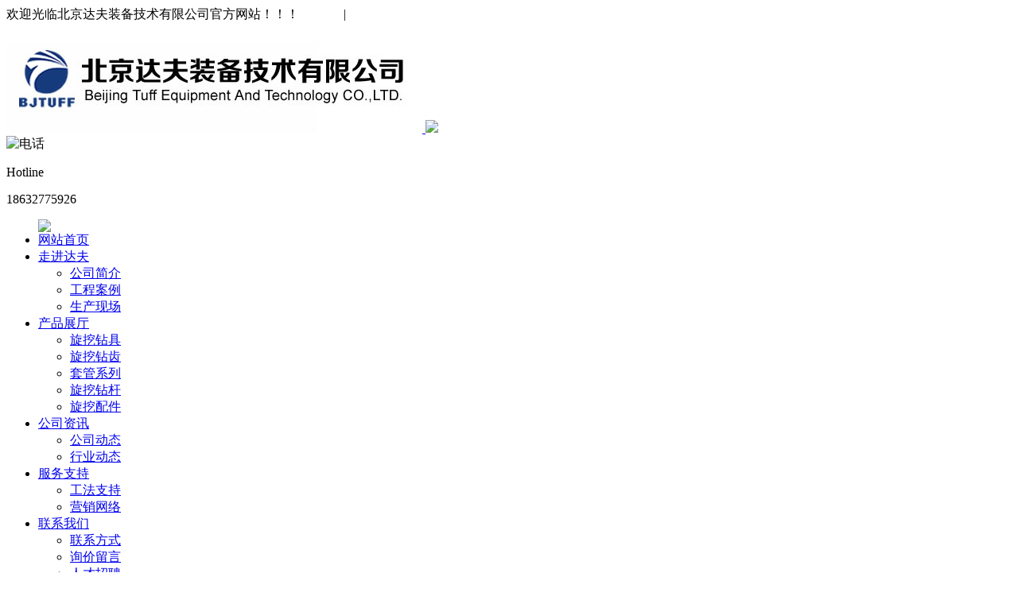

--- FILE ---
content_type: text/html
request_url: http://www.bjtuff.com/product/tgxl/doublewallcasing/213.html
body_size: 6122
content:
<!DOCTYPE html PUBLIC "-//W3C//DTD XHTML 1.0 Transitional//EN" "http://www.w3.org/TR/xhtml1/DTD/xhtml1-transitional.dtd">
<html xmlns="http://www.w3.org/1999/xhtml">
<head>
<meta http-equiv="Content-Type" content="text/html; charset=utf-8" />
<meta http-equiv="X-UA-Compatible" content="IE=7" />
<title>双壁套管-套管-北京达夫装备技术有限公司</title>
<meta name="keywords" content="套管">
<meta name="description" content="型谱表 			套管直径			内筒厚度			外筒厚度			套管厚度			螺栓数目			重量 (3 米节）					Casing Dia 			Inner Shell THK 			Outer Shell THK 			Casing THK 			Bolts No 			Weight(3 meter)					680-600">
<meta name="viewport" content="width=device-width, initial-scale=1.0">
<meta name="apple-mobile-web-app-capable" content="yes" /> <!-- apple devices fullscreen -->
<meta name="apple-touch-fullscreen" content="yes"/>
<meta name="apple-mobile-web-app-status-bar-style" content="black-translucent" />
<link href="http://www.bjtuff.com/statics/css/baisc.css" rel="stylesheet" type="text/css" />
<script type="text/javascript" src="http://www.bjtuff.com/statics/js/jquery.min.js"></script>
<script type="text/javascript" src="http://www.bjtuff.com/statics/js/search_common.js"></script>
<script src="http://www.bjtuff.com/statics/js/DD_belatedPNG.js" type="text/javascript"></script> 
<script type="text/javascript">var urlstr = window.location.href;
if(urlstr.indexOf("/index.html")>=0 || urlstr.indexOf("/boyi.php")>=0)
{urlstr = urlstr.replace("/index.html","");urlstr = urlstr.replace("/boyi.php","");window.location.href=urlstr;} 
<!--[if lte IE 6]-->
DD_belatedPNG.fix('div, ul, img, li, input , a, .png_bg'); 
$(document).ready(function(){$("#navmenu ul li:has(ul)").hover(function() {$(this).children("a").css({color:"#fff"});if($(this).find("li").length > 0){$(this).children("ul").stop(true, true).slideDown(100)} },function() {$(this).children("a").css({color:"#fff"});$(this).children("ul").stop(true, true).slideUp("fast")});})
</script>
<script>
var _hmt = _hmt || [];
(function() {
  var hm = document.createElement("script");
  hm.src = "https://hm.baidu.com/hm.js?d20a3d75fc28335a77dea5f43269d37b";
  var s = document.getElementsByTagName("script")[0]; 
  s.parentNode.insertBefore(hm, s);
})();
</script>
<script>
    var i=0;
    $(window).scroll(function(){
        i=$(window).scrollTop();
        if(i>=200){
            $(".nav").addClass("se")

        }else{

            $(".nav").removeClass("se")
        }

    })

    </script>

</head>
<body>

<div class="head">
<div class="top1">
	<div class="top1-1">  
	<span class="left">欢迎光临北京达夫装备技术有限公司官方网站！！！</span>
	<span class="right"><a href="#" title="中文版" style="color:#FFF">中文版</a> | <a href="http://english.bjtuff.com/" title="english" style="color:#FFF">ENGLISH</a></span></span>
  
</div>
</div>
<div class="logo"><a href="http://www.bjtuff.com" title="北京达夫装备技术有限公司" class="logoimg" >
 
<img src="http://www.bjtuff.com/uploadfile/2018/1029/20181029014619987.jpg" alt="北京达夫装备技术有限公司" title="北京达夫装备技术有限公司"/>
</a>
<img class="df2" src="http://www.bjtuff.com/statics/images/df2.jpg"/>
<div class="logoright">
<div class="top2-2">  <img class="top-2-3"src="http://www.bjtuff.com/statics/images/df3.jpg" alt="电话" title="电话" /></div>
 
<div class="top2-1-1"><p class="hotline">Hotline</p><p class="phone"><label>18632775926</label></p>
</div>
</div>
</div>
<div class="nav"  id="navmenu">
<div class="main">
<ul>
<div class="dht"><img src="http://www.bjtuff.com/statics/images/dflogo.png"></div>
<li><a href="http://www.bjtuff.com">网站首页</a></li><li><a href="http://www.bjtuff.com/about/" title="走进达夫">走进达夫</a>
<ul>
<li><a href="http://www.bjtuff.com/about/gsjj/" title="公司简介" class="child-a"> 公司简介</a></li><li><a href="http://www.bjtuff.com/about/gcal/" title="工程案例" class="child-a"> 工程案例</a></li><li><a href="http://www.bjtuff.com/about/scxc/" title="生产现场" class="child-a"> 生产现场</a></li></ul></li><li><a href="http://www.bjtuff.com/product/" title="产品展厅">产品展厅</a>
<ul>
<li><a href="http://www.bjtuff.com/product/xwzj/" title="旋挖钻具" class="child-a"> 旋挖钻具</a></li><li><a href="http://www.bjtuff.com/product/xwzc/" title="旋挖钻齿" class="child-a"> 旋挖钻齿</a></li><li><a href="http://www.bjtuff.com/product/tgxl/" title="套管系列" class="child-a"> 套管系列</a></li><li><a href="http://www.bjtuff.com/product/xwzg/" title="旋挖钻杆" class="child-a"> 旋挖钻杆</a></li><li><a href="http://www.bjtuff.com/product/xwpj/" title="旋挖配件" class="child-a"> 旋挖配件</a></li></ul></li><li><a href="http://www.bjtuff.com/news/" title="公司资讯">公司资讯</a>
<ul>
<li><a href="http://www.bjtuff.com/news/gsdt/" title="公司动态" class="child-a"> 公司动态</a></li><li><a href="http://www.bjtuff.com/news/hyxw/" title="行业动态" class="child-a"> 行业动态</a></li></ul></li><li><a href="http://www.bjtuff.com/support/" title="服务支持">服务支持</a>
<ul>
<li><a href="http://www.bjtuff.com/support/gfzc/" title="工法支持" class="child-a"> 工法支持</a></li><li><a href="http://www.bjtuff.com/support/yxwl/" title="营销网络" class="child-a"> 营销网络</a></li></ul></li><li><a href="http://www.bjtuff.com/contact/" title="联系我们">联系我们</a>
<ul>
<li><a href="http://www.bjtuff.com/contact/fs/" title="联系方式" class="child-a"> 联系方式</a></li><li><a href="http://www.bjtuff.com/contact/ly/" title="询价留言" class="child-a"> 询价留言</a></li><li><a href="http://www.bjtuff.com/contact/zp/" title="人才招聘" class="child-a"> 人才招聘</a></li></ul></li></ul>
<div class="clearall"></div>
</div>
</div>
</div>
<div class="bannerbox"><style type="text/css">
/*大图滚动*/
#banner {position:relative; width:100%; height:467px; overflow:hidden;margin:0 auto;}
#banner_list img {border:0px;}
#banner_bg {position:absolute; bottom:0;background-color:#000;height:30px;filter: Alpha(Opacity=30);opacity:0.3;z-index:1000;cursor:pointer; width:1200px; }
#banner_info{position:absolute; bottom:0; left:5px;height:22px;color:#fff;z-index:1001;cursor:pointer}
#banner_text {position:absolute;width:120px;z-index:1002; right:3px; bottom:3px;}
#banner ul {position:absolute;list-style-type:none;filter: Alpha(Opacity=80);opacity:0.8;z-index:1002;margin:0; padding:0; bottom:50px; right:20px;}
#banner ul li { padding:0px 2px;float:left;display:block;border:#e5eaff 1px solid;background:#f8fafa;cursor:pointer;font-size:12px;}
#banner ul li.on { background:#dfdfdf}
#banner_list a{position:absolute;} 
</style>
<div class="banner" id="banner">
<ul><li class="on">1</li></ul>
<div id="banner_list">
 
 
<a href="" title=""><img src="http://www.bjtuff.com/uploadfile/2019/0125/20190125113051999.jpg" alt="" title=""/></a> 
</div>
</div>
<!--<script type="text/javascript" src="http://www.bjtuff.com/statics/js/jquery-1.2.6.pack.js"></script>
<script language="javascript">
var t = n = 0, count;
	$(document).ready(function(){	
		count=$("#banner_list a").length;
		$("#banner_list a:not(:first-child)").hide();
		$("#banner_info").html($("#banner_list a:first-child").find("img").attr("alt"));
		$("#banner_info").click(function(){
			window.open($("#banner_list a:first-child").attr("href"), "_blank")
			});
		$("#banner li").click(function() {
			var i = $(this).text() - 1;//获取Li元素内的值，即1，2，3，4
			n = i;
			if (i >= count) return;
			$("#banner_info").html($("#banner_list a").eq(i).find("img").attr("alt"));
			$("#banner_info").unbind().click(function(){
				window.open($("#banner_list a").eq(i).attr("href"), "_blank")
				})
			$("#banner_list a").filter(":visible").fadeOut(800).parent().children().eq(i).fadeIn(1000);
			document.getElementById("banner").style.background="";
			$(this).toggleClass("on");
			$(this).siblings().removeAttr("class");
		});
		t = setInterval("showAuto()", 6000);
		$("#banner").hover(function(){
			clearInterval(t)}, function(){
			t = setInterval("showAuto()", 6000);
			})
	})
	function showAuto()
	{
		n = n >=(count - 1) ? 0 : ++n;
		$("#banner li").eq(n).trigger("click");
	}
</script>--></div>
<div class="clearall"></div>
<div class="main mainbg">

<div class="mainleft"><div class="cp-4"> 

	 
		
<ul>
		  

<p><li>	<p class="cp-4-1">产品展厅</p>
			<p class="cp-4-2-1"><img src="http://www.bjtuff.com/statics/images/biaoji.png" /></p>
<ul>  

    


<p><li><div  class="cp-3-2"><img class="cp-3-2-1" src="http://www.bjtuff.com/statics/images/mm1.png" /><a href="http://www.bjtuff.com/product/xwzj/">旋挖钻具</a>  </div>
<ul>  

  <p><li class="cp-3-3-1"><span class="cp-3-1"><img class="cp-3-1-2" src="http://www.bjtuff.com/statics/images/dd.png" /><a href="http://www.bjtuff.com/product/xwzj/drillingbucket/">捞砂斗</a></span></li>  </p>

            <p><li class="cp-3-3-1"><span class="cp-3-1"><img class="cp-3-1-2" src="http://www.bjtuff.com/statics/images/dd.png" /><a href="http://www.bjtuff.com/product/xwzj/corebarrel/">筒钻</a></span></li>  </p>

            <p><li class="cp-3-3-1"><span class="cp-3-1"><img class="cp-3-1-2" src="http://www.bjtuff.com/statics/images/dd.png" /><a href="http://www.bjtuff.com/product/xwzj/auger/">螺旋钻斗</a></span></li>  </p>

            <p><li class="cp-3-3-1"><span class="cp-3-1"><img class="cp-3-1-2" src="http://www.bjtuff.com/statics/images/dd.png" /><a href="http://www.bjtuff.com/product/xwzj/open-typebucket/">体开式钻斗</a></span></li>  </p>

            <p><li class="cp-3-3-1"><span class="cp-3-1"><img class="cp-3-1-2" src="http://www.bjtuff.com/statics/images/dd.png" /><a href="http://www.bjtuff.com/product/xwzj/cleaningbucket/">清孔钻斗</a></span></li>  </p>

            <p><li class="cp-3-3-1"><span class="cp-3-1"><img class="cp-3-1-2" src="http://www.bjtuff.com/statics/images/dd.png" /><a href="http://www.bjtuff.com/product/xwzj/bellingbucket/">扩底钻斗</a></span></li>  </p>

             

</ul>  

</li></p>

        


<p><li><div  class="cp-3-2"><img class="cp-3-2-1" src="http://www.bjtuff.com/statics/images/mm1.png" /><a href="http://www.bjtuff.com/product/xwzc/">旋挖钻齿</a>  </div>
<ul>  

  <p><li class="cp-3-3-1"><span class="cp-3-1"><img class="cp-3-1-2" src="http://www.bjtuff.com/statics/images/dd.png" /><a href="http://www.bjtuff.com/product/xwzc/flatteeth/">土齿系列</a></span></li>  </p>

            <p><li class="cp-3-3-1"><span class="cp-3-1"><img class="cp-3-1-2" src="http://www.bjtuff.com/statics/images/dd.png" /><a href="http://www.bjtuff.com/product/xwzc/roundshankchisel/">截齿系列</a></span></li>  </p>

            <p><li class="cp-3-3-1"><span class="cp-3-1"><img class="cp-3-1-2" src="http://www.bjtuff.com/statics/images/dd.png" /><a href="http://www.bjtuff.com/product/xwzc/rollerbits/">牙轮系列</a></span></li>  </p>

            <p><li class="cp-3-3-1"><span class="cp-3-1"><img class="cp-3-1-2" src="http://www.bjtuff.com/statics/images/dd.png" /><a href="http://www.bjtuff.com/product/xwzc/pilotbits/">中心锥系列</a></span></li>  </p>

             

</ul>  

</li></p>

        


<p><li><div  class="cp-3-2"><img class="cp-3-2-1" src="http://www.bjtuff.com/statics/images/mm1.png" /><a href="http://www.bjtuff.com/product/tgxl/">套管系列</a>  </div>
<ul>  

  <p><li class="cp-3-3-1"><span class="cp-3-1"><img class="cp-3-1-2" src="http://www.bjtuff.com/statics/images/dd.png" /><a href="http://www.bjtuff.com/product/tgxl/doublewallcasing/">双壁套管</a></span></li>  </p>

            <p><li class="cp-3-3-1"><span class="cp-3-1"><img class="cp-3-1-2" src="http://www.bjtuff.com/statics/images/dd.png" /><a href="http://www.bjtuff.com/product/tgxl/doublewalcasingattachment/">套管辅件</a></span></li>  </p>

             

</ul>  

</li></p>

        


<p><li><div  class="cp-3-2"><img class="cp-3-2-1" src="http://www.bjtuff.com/statics/images/mm1.png" /><a href="http://www.bjtuff.com/product/xwzg/">旋挖钻杆</a>  </div>
<ul>  

   

</ul>  

</li></p>

        


<p><li><div  class="cp-3-2"><img class="cp-3-2-1" src="http://www.bjtuff.com/statics/images/mm1.png" /><a href="http://www.bjtuff.com/product/xwpj/">旋挖配件</a>  </div>
<ul>  

   

</ul>  

</li></p>

        

</ul>  

</li>
</p> 

  

 
<p class="whights"></p>
 </ul>  

</div></div>

<div class="mainright"><div class="crumbs">当前位置：<a href="http://www.bjtuff.com">首页</a><span> > </span><a href="http://www.bjtuff.com/product/">产品展厅</a> > <a href="http://www.bjtuff.com/product/tgxl/">套管系列</a> > <a href="http://www.bjtuff.com/product/tgxl/doublewallcasing/">双壁套管</a> > 双壁套管</div>

<div class="pagecontent">

<div class="title"><img src="http://www.bjtuff.com/statics/images/biaoji5.png" /><label>双壁套管</label></div>

<div class="content">

<h1 class="title2">双壁套管</h1>
<div class="clearall"></div>

<!-- Baidu Button BEGIN -->

<div id="bdshare" class="bdshare_t bds_tools get-codes-bdshare">

<span class="bds_more">分享到：</span><a class="bds_qzone"></a><a class="bds_tsina"></a><a class="bds_tqq"></a><a class="bds_renren"></a><a class="bds_t163"></a><a class="shareCount"></a><script type="text/javascript" id="bdshare_js" data="type=tools&uid=6504953" ></script><script type="text/javascript" id="bdshell_js"></script><script type="text/javascript">document.getElementById("bdshell_js").src = "http://bdimg.share.baidu.com/static/js/shell_v2.js?cdnversion=" + Math.ceil(new Date()/3600000)

</script></div><!-- Baidu Button END --><div class="clearall"></div>

<div id="bdcs-rec"><script type="text/javascript">(function(){document.write(unescape('%3Cdiv id="bdcs"%3E%3C/div%3E'));var bdcs = document.createElement('script');bdcs.type = 'text/javascript';bdcs.async = true;bdcs.src = 'http://znsv.baidu.com/customer_search/api/js?sid=1874510132752950497' + '&plate_url=' + encodeURIComponent(window.location.href) + '&t=' + Math.ceil(new Date()/3600000);var s = document.getElementsByTagName('script')[0];s.parentNode.insertBefore(bdcs, s);})();</script></div>

<div class="picinbox"><img src="http://www.bjtuff.com/uploadfile/2023/1127/20231127044801134.jpg" longdesc="http://www.bjtuff.com/uploadfile/2023/1127/20231127044801134.jpg" alt="47" title="47" />

<img src="http://www.bjtuff.com/uploadfile/2023/1127/20231127050448626.jpg" longdesc="http://www.bjtuff.com/uploadfile/2023/1127/20231127050448626.jpg" alt="54" title="54" />

<img src="http://www.bjtuff.com/uploadfile/2023/1127/20231127044824953.jpg" longdesc="http://www.bjtuff.com/uploadfile/2023/1127/20231127044824953.jpg" alt="49" title="49" />

<img src="http://www.bjtuff.com/uploadfile/2023/1127/20231127044812613.jpg" longdesc="http://www.bjtuff.com/uploadfile/2023/1127/20231127044812613.jpg" alt="48" title="48" />

<div style="text-align:center;">图示-(双壁套管)图片</div></div>

<div style="text-align:left; margin-left:20px"><div align="center"><strong>型谱表</strong><br />
&nbsp;</div>
<table align="center" border="1" bordercolor="#CCCCCC" cellspacing="0" width="90%">
<tbody>
	<tr>
	<td>
	<div align="center"><strong>套管直径</strong></div>
	</td>
	<td>
	<div align="center"><strong>外筒厚度</strong></div>
	</td>
	<td>
	<div align="center"><strong>内筒厚度</strong></div>
	</td>
	<td>
	<div align="center"><strong>套管厚度</strong></div>
	</td>
	<td>
	<div align="center"><strong>螺栓数目</strong></div>
	</td>
	<td>
	<div align="center"><strong>重量 (3 米节）</strong></div>
	</td>
	</tr>
	<tr>
	<td>
	<div align="center">680-600</div>
	</td>
	<td>
	<div align="center">12</div>
	</td>
	<td>
	<div align="center">8</div>
	</td>
	<td>
	<div align="center">40</div>
	</td>
	<td>
	<div align="center">8</div>
	</td>
	<td>
	<div align="center">1090</div>
	</td>
	</tr>
	<tr>
	<td>
	<div align="center">880-800</div>
	</td>
	<td>
	<div align="center">12</div>
	</td>
	<td>
	<div align="center">8</div>
	</td>
	<td>
	<div align="center">40</div>
	</td>
	<td>
	<div align="center">10</div>
	</td>
	<td>
	<div align="center">1335</div>
	</td>
	</tr>
	<tr>
	<td>
	<div align="center">1080-1000</div>
	</td>
	<td>
	<div align="center">16</div>
	</td>
	<td>
	<div align="center">8</div>
	</td>
	<td>
	<div align="center">40</div>
	</td>
	<td>
	<div align="center">10</div>
	</td>
	<td>
	<div align="center">2180</div>
	</td>
	</tr>
	<tr>
	<td>
	<div align="center">1280-1200</div>
	</td>
	<td>
	<div align="center">16</div>
	</td>
	<td>
	<div align="center">8</div>
	</td>
	<td>
	<div align="center">40</div>
	</td>
	<td>
	<div align="center">12</div>
	</td>
	<td>
	<div align="center">2480</div>
	</td>
	</tr>
	<tr>
	<td>
	<div align="center">1600-1500</div>
	</td>
	<td>
	<div align="center">20</div>
	</td>
	<td>
	<div align="center">10</div>
	</td>
	<td>
	<div align="center">50</div>
	</td>
	<td>
	<div align="center">16</div>
	</td>
	<td>
	<div align="center">4350</div>
	</td>
	</tr>
	<tr>
	<td>
	<div align="center">1800-1700</div>
	</td>
	<td>
	<div align="center">20</div>
	</td>
	<td>
	<div align="center">10</div>
	</td>
	<td>
	<div align="center">50</div>
	</td>
	<td>
	<div align="center">16</div>
	</td>
	<td>
	<div align="center">4990</div>
	</td>
	</tr>
	<tr>
	<td>
	<div align="center">2000-1880</div>
	</td>
	<td>
	<div align="center">20</div>
	</td>
	<td>
	<div align="center">16</div>
	</td>
	<td>
	<div align="center">60</div>
	</td>
	<td>
	<div align="center">12</div>
	</td>
	<td>
	<div align="center">6500</div>
	</td>
	</tr>
</tbody>
</table>
<br />
</div>

<div class="pageprenext">



<<a href="http://www.bjtuff.com/product/tgxl/" title="套管系列">查看所有</a>>

<a href="http://www.bjtuff.com/product/tgxl/doublewallcasing/212.html" title="双壁套管">双壁套管<上一张</a>

<a href="http://www.bjtuff.com/product/tgxl/doublewallcasing/214.html" title="双壁套管">下一张>双壁套管</a>

</div>


</div>

 </div>

<div class="relevance" style="margin-top:5px;">

<div class="h5title">点击排行</div>

		
				
				<span class="listtext" style="width:200px;"> · <a href="http://www.bjtuff.com/product/tgxl/doublewallcasing/212.html" title="双壁套管">双壁套管</a></span>

				
				<span class="listtext" style="width:200px;"> · <a href="http://www.bjtuff.com/product/tgxl/doublewallcasing/213.html" title="双壁套管">双壁套管</a></span>

				
				<span class="listtext" style="width:200px;"> · <a href="http://www.bjtuff.com/product/tgxl/doublewallcasing/214.html" title="双壁套管">双壁套管</a></span>

				
		
	<div class="h5title">相关产品</div>

		
				
				<span class="listtext" style="width:200px;"> · <a href="http://www.bjtuff.com/product/tgxl/doublewallcasing/212.html" title="双壁套管">双壁套管</a></span>

				
				<span class="listtext" style="width:200px;"> · <a href="http://www.bjtuff.com/product/tgxl/doublewallcasing/213.html" title="双壁套管">双壁套管</a></span>

				
				<span class="listtext" style="width:200px;"> · <a href="http://www.bjtuff.com/product/tgxl/doublewallcasing/214.html" title="双壁套管">双壁套管</a></span>

				
		
	</div>

  



<!-- <div class="comment-form"><div class="pagetitle"><label>网友评论</label></div>




<form action="http://www.bjtuff.com/index.php?m=comment&c=index&a=post&commentid=content_187-213-1" method="post" onsubmit="return on_submit()">

<input type="hidden" name="title" value="%E5%8F%8C%E5%A3%81%E5%A5%97%E7%AE%A1">

<input type="hidden" name="url" value="http%3A%2F%2Fwww.bjtuff.com%2Fproduct%2Ftgxl%2Fdoublewallcasing%2F213.html">

<div class="comment-form"><h5 style="display:block;"><strong>我来说两句</strong><span class="fn rt blue">已有<font color="#FF0000">0</font>条评论，<a href="http://www.bjtuff.com/index.php?m=comment&c=index&a=init&commentid=content_187-213-1">点击全部查看</a></span></h5>

<div class="posn">我的态度：<input type="radio" name="direction" value="1" /> <img src="http://www.bjtuff.com/statics/images/icon/zheng.png" /> <input type="radio" name="direction" value="2" /> <img src="http://www.bjtuff.com/statics/images/icon/fan.png" /> <input type="radio" name="direction" value="3"  /> <img src="http://www.bjtuff.com/statics/images/icon/zhong.png" />

</div><textarea rows="6" name="content"></textarea><br />

<div class="btn"><input type="submit" value="发表评论" /></div></div></form>   

</div> -->

  
</div>

<div class="clearall"></div>

</div>

<script type="text/javascript" src="http://www.bjtuff.com/api.php?op=count&id=213&modelid=3"></script>

<div class="footer">
<div class="fnav">


<span><a href="http://www.bjtuff.com">网站首页</a>|</span><span><a href="http://www.bjtuff.com/about/" title="走进达夫">走进达夫</a>|</span><span><a href="http://www.bjtuff.com/product/" title="产品展厅">产品展厅</a>|</span><span><a href="http://www.bjtuff.com/news/" title="公司资讯">公司资讯</a>|</span><span><a href="http://www.bjtuff.com/support/" title="服务支持">服务支持</a>|</span><span><a href="http://www.bjtuff.com/contact/" title="联系我们">联系我们</a>|</span><span><a href="http://www.bjtuff.com/sitemap.html" title="网站地图">网站地图</a></span>


</div>
<div class="main">

<div class="flogo"><a href="http://www.bjtuff.com" title="北京达夫装备技术有限公司">
 
<img src="http://www.bjtuff.com/uploadfile/2018/1029/20181029015943814.png" alt="北京达夫装备技术有限公司" title="北京达夫装备技术有限公司"/>
</a>
</div>
<div class="fwx"><a href="http://www.bjtuff.com" title="北京达夫装备技术有限公司">
 
<img src="http://www.bjtuff.com/uploadfile/2018/1029/20181029020024995.jpg" alt="北京达夫装备技术有限公司" title="北京达夫装备技术有限公司"/>
</a>
<div class="footers">

<div><img src="http://www.bjtuff.com/uploadfile/2018/0903/20180903034220196.png" />&nbsp; &nbsp;<span style="font-size:24px;">18632775926</span></div>
<div>电话：18632775926&nbsp; &nbsp;邮箱：tuff@bjtuff.com<br />
地址：北京市昌平区北街家园二区22号楼8层<br />
<a href="http://beian.miit.gov.cn"><span style="color:#e6e6fa;">京ICP备15058082号-2</span></a></div>
<br />

</div>
</div>
</div>
<div class="clearall"></div>
</div>
<div class="ftext">
<a target="_blank" href="http://www.beian.gov.cn/portal/registerSystemInfo?recordcode=11011402010435" style="display:inline-block;text-decoration:none;height:20px;line-height:20px;"><img src="http://www.bjtuff.com/uploadfile/2019/0307/20190307024608381.png" style="float:left;"/><p style="float:left;height:20px;line-height:20px;margin: 0px 0px 0px 5px; color:#939393;">京公网安备 11011402010435号</p></a>&nbsp; &nbsp;&nbsp;<br />
 版权所有:北京达夫装备技术有限公司&nbsp; &nbsp;&nbsp;技术支持：<span id="boyi">铂艺科技</span>
<script type="text/javascript">var cnzz_protocol = (("https:" == document.location.protocol) ? "https://" : "http://");document.write(unescape("%3Cspan id='cnzz_stat_icon_1277741667'%3E%3C/span%3E%3Cscript src='" + cnzz_protocol + "s5.cnzz.com/z_stat.php%3Fid%3D1277741667%26show%3Dpic1' type='text/javascript'%3E%3C/script%3E"));</script>	 	
</div>



<!-- 百度分享 BEGIN -->

<script type="text/javascript" id="bdshare_js" data="type=slide&img=5&pos=right&uid=6504953"></script>

<script type="text/javascript" id="bdshell_js"></script>

<script type="text/javascript">

    document.getElementById("bdshell_js").src = "http://bdimg.share.baidu.com/static/js/shell_v2.js?cdnversion=" + Math.ceil(new Date() / 3600000);

</script>


<script type="text/javascript" language="javascript">

var str = document.getElementById("boyi").innerHTML;

document.getElementById("boyi").innerHTML="<a href='http://www.boyikeji.com' target='_blank'>"+str+"</a>"

</script>

</body>

</html>